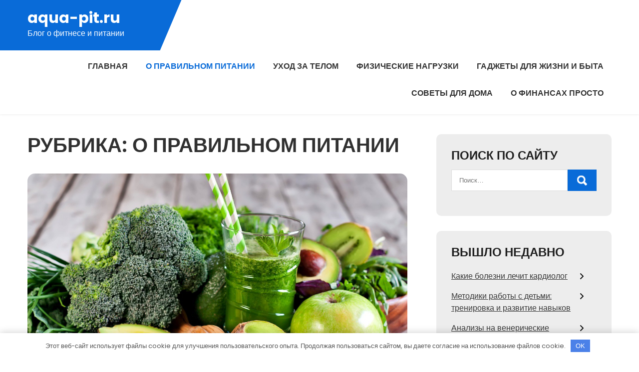

--- FILE ---
content_type: text/html; charset=UTF-8
request_url: https://aqua-pit.ru/category/o-pravilnom-pitanii/page/3/
body_size: 18577
content:
<!DOCTYPE html> <html lang="ru-RU"> <head> <meta charset="UTF-8"> <meta name="viewport" content="width=device-width, initial-scale=1"> <link rel="profile" href="http://gmpg.org/xfn/11"> <meta name='robots' content='index, follow, max-image-preview:large, max-snippet:-1, max-video-preview:-1'/> <!-- This site is optimized with the Yoast SEO plugin v21.7 - https://yoast.com/wordpress/plugins/seo/ --> <title>Архивы О правильном питании - Страница 3 из 4 - aqua-pit.ru</title> <link rel="canonical" href="https://aqua-pit.ru/category/o-pravilnom-pitanii/page/3/"/> <link rel="prev" href="https://aqua-pit.ru/category/o-pravilnom-pitanii/page/2/"/> <link rel="next" href="https://aqua-pit.ru/category/o-pravilnom-pitanii/page/4/"/> <meta property="og:locale" content="ru_RU"/> <meta property="og:type" content="article"/> <meta property="og:title" content="Архивы О правильном питании - Страница 3 из 4 - aqua-pit.ru"/> <meta property="og:url" content="https://aqua-pit.ru/category/o-pravilnom-pitanii/"/> <meta property="og:site_name" content="aqua-pit.ru"/> <meta name="twitter:card" content="summary_large_image"/> <script type="application/ld+json" class="yoast-schema-graph">{"@context":"https://schema.org","@graph":[{"@type":"CollectionPage","@id":"https://aqua-pit.ru/category/o-pravilnom-pitanii/","url":"https://aqua-pit.ru/category/o-pravilnom-pitanii/page/3/","name":"Архивы О правильном питании - Страница 3 из 4 - aqua-pit.ru","isPartOf":{"@id":"https://aqua-pit.ru/#website"},"primaryImageOfPage":{"@id":"https://aqua-pit.ru/category/o-pravilnom-pitanii/page/3/#primaryimage"},"image":{"@id":"https://aqua-pit.ru/category/o-pravilnom-pitanii/page/3/#primaryimage"},"thumbnailUrl":"https://aqua-pit.ru/wp-content/uploads/2023/06/9-produktov-kotorye-uluchshajut-rabotu-serdca-portal-33ad54c.jpg","breadcrumb":{"@id":"https://aqua-pit.ru/category/o-pravilnom-pitanii/page/3/#breadcrumb"},"inLanguage":"ru-RU"},{"@type":"ImageObject","inLanguage":"ru-RU","@id":"https://aqua-pit.ru/category/o-pravilnom-pitanii/page/3/#primaryimage","url":"https://aqua-pit.ru/wp-content/uploads/2023/06/9-produktov-kotorye-uluchshajut-rabotu-serdca-portal-33ad54c.jpg","contentUrl":"https://aqua-pit.ru/wp-content/uploads/2023/06/9-produktov-kotorye-uluchshajut-rabotu-serdca-portal-33ad54c.jpg","width":1366,"height":768},{"@type":"BreadcrumbList","@id":"https://aqua-pit.ru/category/o-pravilnom-pitanii/page/3/#breadcrumb","itemListElement":[{"@type":"ListItem","position":1,"name":"Главная страница","item":"https://aqua-pit.ru/"},{"@type":"ListItem","position":2,"name":"О правильном питании"}]},{"@type":"WebSite","@id":"https://aqua-pit.ru/#website","url":"https://aqua-pit.ru/","name":"aqua-pit.ru","description":"Блог о фитнесе и питании","potentialAction":[{"@type":"SearchAction","target":{"@type":"EntryPoint","urlTemplate":"https://aqua-pit.ru/?s={search_term_string}"},"query-input":"required name=search_term_string"}],"inLanguage":"ru-RU"}]}</script> <!-- / Yoast SEO plugin. --> <link rel='dns-prefetch' href='//fonts.googleapis.com'/> <link rel="alternate" type="application/rss+xml" title="aqua-pit.ru &raquo; Лента" href="https://aqua-pit.ru/feed/"/> <link rel="alternate" type="application/rss+xml" title="aqua-pit.ru &raquo; Лента комментариев" href="https://aqua-pit.ru/comments/feed/"/> <link rel="alternate" type="application/rss+xml" title="aqua-pit.ru &raquo; Лента рубрики О правильном питании" href="https://aqua-pit.ru/category/o-pravilnom-pitanii/feed/"/> <style id='wp-img-auto-sizes-contain-inline-css' type='text/css'> img:is([sizes=auto i],[sizes^="auto," i]){contain-intrinsic-size:3000px 1500px} /*# sourceURL=wp-img-auto-sizes-contain-inline-css */ </style> <style id='wp-emoji-styles-inline-css' type='text/css'> img.wp-smiley, img.emoji { display: inline !important; border: none !important; box-shadow: none !important; height: 1em !important; width: 1em !important; margin: 0 0.07em !important; vertical-align: -0.1em !important; background: none !important; padding: 0 !important; } /*# sourceURL=wp-emoji-styles-inline-css */ </style> <style id='classic-theme-styles-inline-css' type='text/css'> /*! This file is auto-generated */ .wp-block-button__link{color:#fff;background-color:#32373c;border-radius:9999px;box-shadow:none;text-decoration:none;padding:calc(.667em + 2px) calc(1.333em + 2px);font-size:1.125em}.wp-block-file__button{background:#32373c;color:#fff;text-decoration:none} /*# sourceURL=/wp-includes/css/classic-themes.min.css */ </style> <link rel='stylesheet' id='contact-form-7-css' href='https://aqua-pit.ru/wp-content/plugins/contact-form-7/includes/css/styles.css?ver=5.8.5' type='text/css' media='all'/> <link rel='stylesheet' id='ez-toc-css' href='https://aqua-pit.ru/wp-content/plugins/easy-table-of-contents/assets/css/screen.min.css?ver=2.0.61' type='text/css' media='all'/> <style id='ez-toc-inline-css' type='text/css'> div#ez-toc-container .ez-toc-title {font-size: 120%;}div#ez-toc-container .ez-toc-title {font-weight: 500;}div#ez-toc-container ul li {font-size: 95%;}div#ez-toc-container nav ul ul li {font-size: 90%;} .ez-toc-container-direction {direction: ltr;}.ez-toc-counter ul{counter-reset: item ;}.ez-toc-counter nav ul li a::before {content: counters(item, ".", decimal) ". ";display: inline-block;counter-increment: item;flex-grow: 0;flex-shrink: 0;margin-right: .2em; float: left; }.ez-toc-widget-direction {direction: ltr;}.ez-toc-widget-container ul{counter-reset: item ;}.ez-toc-widget-container nav ul li a::before {content: counters(item, ".", decimal) ". ";display: inline-block;counter-increment: item;flex-grow: 0;flex-shrink: 0;margin-right: .2em; float: left; } /*# sourceURL=ez-toc-inline-css */ </style> <link rel='stylesheet' id='persist-lite-font-css' href='//fonts.googleapis.com/css?family=Poppins%3A300%2C400%2C500%2C600%2C700%2C800%2C900&#038;ver=6.9' type='text/css' media='all'/> <link rel='stylesheet' id='persist-lite-basic-style-css' href='https://aqua-pit.ru/wp-content/themes/persist-lite/style.css?ver=6.9' type='text/css' media='all'/> <link rel='stylesheet' id='nivo-slider-css' href='https://aqua-pit.ru/wp-content/themes/persist-lite/css/nivo-slider.css?ver=6.9' type='text/css' media='all'/> <link rel='stylesheet' id='fontawesome-all-style-css' href='https://aqua-pit.ru/wp-content/themes/persist-lite/fontsawesome/css/fontawesome-all.css?ver=6.9' type='text/css' media='all'/> <link rel='stylesheet' id='persist-lite-responsive-css' href='https://aqua-pit.ru/wp-content/themes/persist-lite/css/responsive.css?ver=6.9' type='text/css' media='all'/> <link rel='stylesheet' id='dashicons-css' href='https://aqua-pit.ru/wp-includes/css/dashicons.min.css?ver=6.9' type='text/css' media='all'/> <script type="text/javascript" src="https://aqua-pit.ru/wp-includes/js/jquery/jquery.min.js?ver=3.7.1" id="jquery-core-js"></script> <script type="text/javascript" src="https://aqua-pit.ru/wp-includes/js/jquery/jquery-migrate.min.js?ver=3.4.1" id="jquery-migrate-js"></script> <script type="text/javascript" src="https://aqua-pit.ru/wp-content/themes/persist-lite/js/jquery.nivo.slider.js?ver=6.9" id="jquery-nivo-slider-js"></script> <script type="text/javascript" src="https://aqua-pit.ru/wp-content/themes/persist-lite/js/editable.js?ver=6.9" id="persist-lite-editable-js"></script> <link rel="https://api.w.org/" href="https://aqua-pit.ru/wp-json/"/><link rel="alternate" title="JSON" type="application/json" href="https://aqua-pit.ru/wp-json/wp/v2/categories/5"/><link rel="EditURI" type="application/rsd+xml" title="RSD" href="https://aqua-pit.ru/xmlrpc.php?rsd"/> <meta name="generator" content="WordPress 6.9"/> <style>.pseudo-clearfy-link { color: #008acf; cursor: pointer;}.pseudo-clearfy-link:hover { text-decoration: none;}</style><meta name="a0c0c985790beafb34a75aabeb5caeb9" content=""> <meta name="yandex-verification" content="f801d70592073afd"/> <!-- Yandex.Metrika counter --> <script type="text/javascript">
    (function(m,e,t,r,i,k,a){
        m[i]=m[i]||function(){(m[i].a=m[i].a||[]).push(arguments)};
        m[i].l=1*new Date();
        for (var j = 0; j < document.scripts.length; j++) {if (document.scripts[j].src === r) { return; }}
        k=e.createElement(t),a=e.getElementsByTagName(t)[0],k.async=1,k.src=r,a.parentNode.insertBefore(k,a)
    })(window, document,'script','https://mc.yandex.ru/metrika/tag.js?id=106469198', 'ym');

    ym(106469198, 'init', {ssr:true, webvisor:true, clickmap:true, ecommerce:"dataLayer", referrer: document.referrer, url: location.href, accurateTrackBounce:true, trackLinks:true});
</script> <noscript><div><img src="https://mc.yandex.ru/watch/106469198" style="position:absolute; left:-9999px;" alt=""/></div></noscript> <!-- /Yandex.Metrika counter --> <style type="text/css"> a, #sidebar ul li a:hover, #sidebar ol li a:hover, .left-column-45 h4, .DefaultPostList h3 a:hover, .site-footer ul li a:hover, .site-footer ul li.current_page_item a, .postmeta a:hover, .button:hover, h2.services_title span, .blog-postmeta a:hover, .blog-postmeta a:focus, blockquote::before { color:#096bd8;} .pagination ul li .current, .pagination ul li a:hover, #commentform input#submit:hover, .nivo-controlNav a.active, .sd-search input, .sd-top-bar-nav .sd-search input, a.blogreadmore, a.appontmentbtn:hover, a.ReadMoreBtn:hover, .copyrigh-wrapper:before, #sidebar .search-form input.search-submit, .wpcf7 input[type='submit'], nav.pagination .page-numbers.current, .morebutton, .nivo-directionNav a:hover, .nivo-caption .slidermorebtn { background-color:#096bd8;} .tagcloud a:hover, .logo::after, .logo, blockquote { border-color:#096bd8;} #SiteWrapper a:focus, input[type="date"]:focus, input[type="search"]:focus, input[type="number"]:focus, input[type="tel"]:focus, input[type="button"]:focus, input[type="month"]:focus, button:focus, input[type="text"]:focus, input[type="email"]:focus, input[type="range"]:focus, input[type="password"]:focus, input[type="datetime"]:focus, input[type="week"]:focus, input[type="submit"]:focus, input[type="datetime-local"]:focus, input[type="url"]:focus, input[type="time"]:focus, input[type="reset"]:focus, input[type="color"]:focus, textarea:focus { outline:1px solid #096bd8;} a.ReadMoreBtn, a.appontmentbtn, .nivo-caption .slidermorebtn:hover { background-color:#134d8d;} .site-footer h2::before, .site-footer h3::before, .site-footer h4::before, .site-footer h5::before { border-color:#134d8d;} .site-navi a, .site-navi ul li.current_page_parent ul.sub-menu li a, .site-navi ul li.current_page_parent ul.sub-menu li.current_page_item ul.sub-menu li a, .site-navi ul li.current-menu-ancestor ul.sub-menu li.current-menu-item ul.sub-menu li a { color:#333333;} .site-navi ul.nav-menu .current_page_item > a, .site-navi ul.nav-menu .current-menu-item > a, .site-navi ul.nav-menu .current_page_ancestor > a, .site-navi ul.nav-menu .current-menu-ancestor > a, .site-navi .nav-menu a:hover, .site-navi .nav-menu a:focus, .site-navi .nav-menu ul a:hover, .site-navi .nav-menu ul a:focus, .site-navi ul li a:hover, .site-navi ul li.current-menu-item a, .site-navi ul li.current_page_parent ul.sub-menu li.current-menu-item a, .site-navi ul li.current_page_parent ul.sub-menu li a:hover, .site-navi ul li.current-menu-item ul.sub-menu li a:hover, .site-navi ul li.current-menu-ancestor ul.sub-menu li.current-menu-item ul.sub-menu li a:hover { color:#096bd8;} .hdrtopcart .cart-count { background-color:#096bd8;} #SiteWrapper .site-navi a:focus { outline:1px solid #096bd8;} </style> <style type="text/css"> .site-header{ background: url() no-repeat; background-position: center top; } .logo h1 a { color:#ffffff;} </style> <link rel="icon" href="https://aqua-pit.ru/wp-content/uploads/2023/06/cropped-aqua-pit-32x32.jpg" sizes="32x32"/> <link rel="icon" href="https://aqua-pit.ru/wp-content/uploads/2023/06/cropped-aqua-pit-192x192.jpg" sizes="192x192"/> <link rel="apple-touch-icon" href="https://aqua-pit.ru/wp-content/uploads/2023/06/cropped-aqua-pit-180x180.jpg"/> <meta name="msapplication-TileImage" content="https://aqua-pit.ru/wp-content/uploads/2023/06/cropped-aqua-pit-270x270.jpg"/> <style>.clearfy-cookie { position:fixed; left:0; right:0; bottom:0; padding:12px; color:#555555; background:#ffffff; -webkit-box-shadow:0 0 15px rgba(0,0,0,.2); -moz-box-shadow:0 0 15px rgba(0,0,0,.2); box-shadow:0 0 15px rgba(0,0,0,.2); z-index:9999; font-size: 13px; transition: .3s; }.clearfy-cookie--left { left: 20px; bottom: 20px; right: auto; max-width: 400px; margin-right: 20px; }.clearfy-cookie--right { left: auto; bottom: 20px; right: 20px; max-width: 400px; margin-left: 20px; }.clearfy-cookie.clearfy-cookie-hide { transform: translateY(150%) translateZ(0); opacity: 0; }.clearfy-cookie-container { max-width:1170px; margin:0 auto; text-align:center; }.clearfy-cookie-accept { background:#4b81e8; color:#fff; border:0; padding:.4em .8em; margin: 0 .5em; font-size: 13px; cursor: pointer; }.clearfy-cookie-accept:hover,.clearfy-cookie-accept:focus { opacity: .9; }</style><style id='global-styles-inline-css' type='text/css'>
:root{--wp--preset--aspect-ratio--square: 1;--wp--preset--aspect-ratio--4-3: 4/3;--wp--preset--aspect-ratio--3-4: 3/4;--wp--preset--aspect-ratio--3-2: 3/2;--wp--preset--aspect-ratio--2-3: 2/3;--wp--preset--aspect-ratio--16-9: 16/9;--wp--preset--aspect-ratio--9-16: 9/16;--wp--preset--color--black: #000000;--wp--preset--color--cyan-bluish-gray: #abb8c3;--wp--preset--color--white: #ffffff;--wp--preset--color--pale-pink: #f78da7;--wp--preset--color--vivid-red: #cf2e2e;--wp--preset--color--luminous-vivid-orange: #ff6900;--wp--preset--color--luminous-vivid-amber: #fcb900;--wp--preset--color--light-green-cyan: #7bdcb5;--wp--preset--color--vivid-green-cyan: #00d084;--wp--preset--color--pale-cyan-blue: #8ed1fc;--wp--preset--color--vivid-cyan-blue: #0693e3;--wp--preset--color--vivid-purple: #9b51e0;--wp--preset--gradient--vivid-cyan-blue-to-vivid-purple: linear-gradient(135deg,rgb(6,147,227) 0%,rgb(155,81,224) 100%);--wp--preset--gradient--light-green-cyan-to-vivid-green-cyan: linear-gradient(135deg,rgb(122,220,180) 0%,rgb(0,208,130) 100%);--wp--preset--gradient--luminous-vivid-amber-to-luminous-vivid-orange: linear-gradient(135deg,rgb(252,185,0) 0%,rgb(255,105,0) 100%);--wp--preset--gradient--luminous-vivid-orange-to-vivid-red: linear-gradient(135deg,rgb(255,105,0) 0%,rgb(207,46,46) 100%);--wp--preset--gradient--very-light-gray-to-cyan-bluish-gray: linear-gradient(135deg,rgb(238,238,238) 0%,rgb(169,184,195) 100%);--wp--preset--gradient--cool-to-warm-spectrum: linear-gradient(135deg,rgb(74,234,220) 0%,rgb(151,120,209) 20%,rgb(207,42,186) 40%,rgb(238,44,130) 60%,rgb(251,105,98) 80%,rgb(254,248,76) 100%);--wp--preset--gradient--blush-light-purple: linear-gradient(135deg,rgb(255,206,236) 0%,rgb(152,150,240) 100%);--wp--preset--gradient--blush-bordeaux: linear-gradient(135deg,rgb(254,205,165) 0%,rgb(254,45,45) 50%,rgb(107,0,62) 100%);--wp--preset--gradient--luminous-dusk: linear-gradient(135deg,rgb(255,203,112) 0%,rgb(199,81,192) 50%,rgb(65,88,208) 100%);--wp--preset--gradient--pale-ocean: linear-gradient(135deg,rgb(255,245,203) 0%,rgb(182,227,212) 50%,rgb(51,167,181) 100%);--wp--preset--gradient--electric-grass: linear-gradient(135deg,rgb(202,248,128) 0%,rgb(113,206,126) 100%);--wp--preset--gradient--midnight: linear-gradient(135deg,rgb(2,3,129) 0%,rgb(40,116,252) 100%);--wp--preset--font-size--small: 13px;--wp--preset--font-size--medium: 20px;--wp--preset--font-size--large: 36px;--wp--preset--font-size--x-large: 42px;--wp--preset--spacing--20: 0.44rem;--wp--preset--spacing--30: 0.67rem;--wp--preset--spacing--40: 1rem;--wp--preset--spacing--50: 1.5rem;--wp--preset--spacing--60: 2.25rem;--wp--preset--spacing--70: 3.38rem;--wp--preset--spacing--80: 5.06rem;--wp--preset--shadow--natural: 6px 6px 9px rgba(0, 0, 0, 0.2);--wp--preset--shadow--deep: 12px 12px 50px rgba(0, 0, 0, 0.4);--wp--preset--shadow--sharp: 6px 6px 0px rgba(0, 0, 0, 0.2);--wp--preset--shadow--outlined: 6px 6px 0px -3px rgb(255, 255, 255), 6px 6px rgb(0, 0, 0);--wp--preset--shadow--crisp: 6px 6px 0px rgb(0, 0, 0);}:where(.is-layout-flex){gap: 0.5em;}:where(.is-layout-grid){gap: 0.5em;}body .is-layout-flex{display: flex;}.is-layout-flex{flex-wrap: wrap;align-items: center;}.is-layout-flex > :is(*, div){margin: 0;}body .is-layout-grid{display: grid;}.is-layout-grid > :is(*, div){margin: 0;}:where(.wp-block-columns.is-layout-flex){gap: 2em;}:where(.wp-block-columns.is-layout-grid){gap: 2em;}:where(.wp-block-post-template.is-layout-flex){gap: 1.25em;}:where(.wp-block-post-template.is-layout-grid){gap: 1.25em;}.has-black-color{color: var(--wp--preset--color--black) !important;}.has-cyan-bluish-gray-color{color: var(--wp--preset--color--cyan-bluish-gray) !important;}.has-white-color{color: var(--wp--preset--color--white) !important;}.has-pale-pink-color{color: var(--wp--preset--color--pale-pink) !important;}.has-vivid-red-color{color: var(--wp--preset--color--vivid-red) !important;}.has-luminous-vivid-orange-color{color: var(--wp--preset--color--luminous-vivid-orange) !important;}.has-luminous-vivid-amber-color{color: var(--wp--preset--color--luminous-vivid-amber) !important;}.has-light-green-cyan-color{color: var(--wp--preset--color--light-green-cyan) !important;}.has-vivid-green-cyan-color{color: var(--wp--preset--color--vivid-green-cyan) !important;}.has-pale-cyan-blue-color{color: var(--wp--preset--color--pale-cyan-blue) !important;}.has-vivid-cyan-blue-color{color: var(--wp--preset--color--vivid-cyan-blue) !important;}.has-vivid-purple-color{color: var(--wp--preset--color--vivid-purple) !important;}.has-black-background-color{background-color: var(--wp--preset--color--black) !important;}.has-cyan-bluish-gray-background-color{background-color: var(--wp--preset--color--cyan-bluish-gray) !important;}.has-white-background-color{background-color: var(--wp--preset--color--white) !important;}.has-pale-pink-background-color{background-color: var(--wp--preset--color--pale-pink) !important;}.has-vivid-red-background-color{background-color: var(--wp--preset--color--vivid-red) !important;}.has-luminous-vivid-orange-background-color{background-color: var(--wp--preset--color--luminous-vivid-orange) !important;}.has-luminous-vivid-amber-background-color{background-color: var(--wp--preset--color--luminous-vivid-amber) !important;}.has-light-green-cyan-background-color{background-color: var(--wp--preset--color--light-green-cyan) !important;}.has-vivid-green-cyan-background-color{background-color: var(--wp--preset--color--vivid-green-cyan) !important;}.has-pale-cyan-blue-background-color{background-color: var(--wp--preset--color--pale-cyan-blue) !important;}.has-vivid-cyan-blue-background-color{background-color: var(--wp--preset--color--vivid-cyan-blue) !important;}.has-vivid-purple-background-color{background-color: var(--wp--preset--color--vivid-purple) !important;}.has-black-border-color{border-color: var(--wp--preset--color--black) !important;}.has-cyan-bluish-gray-border-color{border-color: var(--wp--preset--color--cyan-bluish-gray) !important;}.has-white-border-color{border-color: var(--wp--preset--color--white) !important;}.has-pale-pink-border-color{border-color: var(--wp--preset--color--pale-pink) !important;}.has-vivid-red-border-color{border-color: var(--wp--preset--color--vivid-red) !important;}.has-luminous-vivid-orange-border-color{border-color: var(--wp--preset--color--luminous-vivid-orange) !important;}.has-luminous-vivid-amber-border-color{border-color: var(--wp--preset--color--luminous-vivid-amber) !important;}.has-light-green-cyan-border-color{border-color: var(--wp--preset--color--light-green-cyan) !important;}.has-vivid-green-cyan-border-color{border-color: var(--wp--preset--color--vivid-green-cyan) !important;}.has-pale-cyan-blue-border-color{border-color: var(--wp--preset--color--pale-cyan-blue) !important;}.has-vivid-cyan-blue-border-color{border-color: var(--wp--preset--color--vivid-cyan-blue) !important;}.has-vivid-purple-border-color{border-color: var(--wp--preset--color--vivid-purple) !important;}.has-vivid-cyan-blue-to-vivid-purple-gradient-background{background: var(--wp--preset--gradient--vivid-cyan-blue-to-vivid-purple) !important;}.has-light-green-cyan-to-vivid-green-cyan-gradient-background{background: var(--wp--preset--gradient--light-green-cyan-to-vivid-green-cyan) !important;}.has-luminous-vivid-amber-to-luminous-vivid-orange-gradient-background{background: var(--wp--preset--gradient--luminous-vivid-amber-to-luminous-vivid-orange) !important;}.has-luminous-vivid-orange-to-vivid-red-gradient-background{background: var(--wp--preset--gradient--luminous-vivid-orange-to-vivid-red) !important;}.has-very-light-gray-to-cyan-bluish-gray-gradient-background{background: var(--wp--preset--gradient--very-light-gray-to-cyan-bluish-gray) !important;}.has-cool-to-warm-spectrum-gradient-background{background: var(--wp--preset--gradient--cool-to-warm-spectrum) !important;}.has-blush-light-purple-gradient-background{background: var(--wp--preset--gradient--blush-light-purple) !important;}.has-blush-bordeaux-gradient-background{background: var(--wp--preset--gradient--blush-bordeaux) !important;}.has-luminous-dusk-gradient-background{background: var(--wp--preset--gradient--luminous-dusk) !important;}.has-pale-ocean-gradient-background{background: var(--wp--preset--gradient--pale-ocean) !important;}.has-electric-grass-gradient-background{background: var(--wp--preset--gradient--electric-grass) !important;}.has-midnight-gradient-background{background: var(--wp--preset--gradient--midnight) !important;}.has-small-font-size{font-size: var(--wp--preset--font-size--small) !important;}.has-medium-font-size{font-size: var(--wp--preset--font-size--medium) !important;}.has-large-font-size{font-size: var(--wp--preset--font-size--large) !important;}.has-x-large-font-size{font-size: var(--wp--preset--font-size--x-large) !important;}
/*# sourceURL=global-styles-inline-css */
</style>
</head> <body class="archive paged category category-o-pravilnom-pitanii category-5 wp-embed-responsive paged-3 category-paged-3 wp-theme-persist-lite group-blog"> <a class="skip-link screen-reader-text" href="#Tab-Naviagtion"> Перейти к содержимому</a> <div id="SiteWrapper" > <div id="masthead" class="site-header innerpage_header "> <div class="LogoNavBar"> <div class="container"> <div class="logo hdrlogo"> <div class="site_branding"> <h1><a href="https://aqua-pit.ru/" rel="home">aqua-pit.ru</a></h1> <p>Блог о фитнесе и питании</p> </div> </div><!-- logo --> <div class="MenuPart_Right"> <div id="navigationpanel"> <nav id="main-navigation" class="site-navi" role="navigation" aria-label="Primary Menu"> <button type="button" class="menu-toggle"> <span class="icon-bar"></span> <span class="icon-bar"></span> <span class="icon-bar"></span> </button> <div class="menu-glavnoe-menyu-container"><ul id="primary-menu" class="nav-menu"><li id="menu-item-22" class="menu-item menu-item-type-custom menu-item-object-custom menu-item-home menu-item-22"><a href="https://aqua-pit.ru/">Главная</a></li> <li id="menu-item-24" class="menu-item menu-item-type-taxonomy menu-item-object-category current-menu-item menu-item-24"><a href="https://aqua-pit.ru/category/o-pravilnom-pitanii/" aria-current="page">О правильном питании</a></li> <li id="menu-item-27" class="menu-item menu-item-type-taxonomy menu-item-object-category menu-item-27"><a href="https://aqua-pit.ru/category/uhod-za-telom/">Уход за телом</a></li> <li id="menu-item-28" class="menu-item menu-item-type-taxonomy menu-item-object-category menu-item-28"><a href="https://aqua-pit.ru/category/fizicheskie-nagruzki/">Физические нагрузки</a></li> <li id="menu-item-23" class="menu-item menu-item-type-taxonomy menu-item-object-category menu-item-23"><a href="https://aqua-pit.ru/category/gadzhety-dlya-zhizni-i-byta/">Гаджеты для жизни и быта</a></li> <li id="menu-item-26" class="menu-item menu-item-type-taxonomy menu-item-object-category menu-item-26"><a href="https://aqua-pit.ru/category/sovety-dlya-doma/">Советы для дома</a></li> <li id="menu-item-25" class="menu-item menu-item-type-taxonomy menu-item-object-category menu-item-25"><a href="https://aqua-pit.ru/category/o-finansah-prosto/">О финансах просто</a></li> </ul></div> </nav><!-- #main-navigation --> </div><!-- #navigationpanel --> </div><!-- .MenuPart_Right --> <div class="clear"></div> </div><!-- .container --> </div><!-- .LogoNavBar --> <div class="clear"></div> </div><!--.site-header --> <div class="container"> <div id="Tab-Naviagtion"> <div class="LS-Content-70"> <header class="page-header"> <h1 class="entry-title">Рубрика: <span>О правильном питании</span></h1> </header><!-- .page-header --> <div class="DefaultPostList"> <article id="post-319" class="post-319 post type-post status-publish format-standard has-post-thumbnail hentry category-o-pravilnom-pitanii"> <div class="BlogThumb"> <a href="https://aqua-pit.ru/9-prodyktov-kotorye-ylychshaut-raboty-serdca-portal/"><img width="1366" height="768" src="https://aqua-pit.ru/wp-content/uploads/2023/06/9-produktov-kotorye-uluchshajut-rabotu-serdca-portal-33ad54c.jpg" class="attachment-post-thumbnail size-post-thumbnail wp-post-image" alt="" decoding="async" fetchpriority="high" srcset="https://aqua-pit.ru/wp-content/uploads/2023/06/9-produktov-kotorye-uluchshajut-rabotu-serdca-portal-33ad54c.jpg 1366w, https://aqua-pit.ru/wp-content/uploads/2023/06/9-produktov-kotorye-uluchshajut-rabotu-serdca-portal-33ad54c-300x169.jpg 300w, https://aqua-pit.ru/wp-content/uploads/2023/06/9-produktov-kotorye-uluchshajut-rabotu-serdca-portal-33ad54c-1024x576.jpg 1024w, https://aqua-pit.ru/wp-content/uploads/2023/06/9-produktov-kotorye-uluchshajut-rabotu-serdca-portal-33ad54c-768x432.jpg 768w" sizes="(max-width: 1366px) 100vw, 1366px"/></a> </div> <header class="entry-header"> <div class="blog-postmeta"> <div class="post-date"> <i class="far fa-clock"></i> 10 июня 2023</div><!-- post-date --> <span class="blog-postcat"> <i class="far fa-folder-open"></i> <a href="https://aqua-pit.ru/category/o-pravilnom-pitanii/" rel="category tag">О правильном питании</a></span> </div><!-- .blog-postmeta --> <h3><a href="https://aqua-pit.ru/9-prodyktov-kotorye-ylychshaut-raboty-serdca-portal/" rel="bookmark">9 продуктов, которые улучшают работу сердца</a></h3> </header><!-- .entry-header --> <div class="entry-summary"> <p>Мы привыкли воспринимать правильное питание если не в контексте похудения, то в серьезной связи с избавлением от нежелательных килограммов. Однако здоровый рацион — это, прежде всего, рацион, способствующий нормальному функционированию </p> <a class="morebutton" href="https://aqua-pit.ru/9-prodyktov-kotorye-ylychshaut-raboty-serdca-portal/">Читайте далее</a> </div><!-- .entry-summary --> <div class="clear"></div> </article><!-- #post-## --> </div> <div class="DefaultPostList"> <article id="post-317" class="post-317 post type-post status-publish format-standard has-post-thumbnail hentry category-o-pravilnom-pitanii"> <div class="BlogThumb"> <a href="https://aqua-pit.ru/naychnyi-podhod-5-prodyktov-sposobnyh-prodlit-molodost-portal/"><img width="1200" height="800" src="https://aqua-pit.ru/wp-content/uploads/2023/06/nauchnyj-podhod-5-produktov-sposobnyh-prodlit-molodost-portal-a2715ea.jpg" class="attachment-post-thumbnail size-post-thumbnail wp-post-image" alt="" decoding="async" srcset="https://aqua-pit.ru/wp-content/uploads/2023/06/nauchnyj-podhod-5-produktov-sposobnyh-prodlit-molodost-portal-a2715ea.jpg 1200w, https://aqua-pit.ru/wp-content/uploads/2023/06/nauchnyj-podhod-5-produktov-sposobnyh-prodlit-molodost-portal-a2715ea-300x200.jpg 300w, https://aqua-pit.ru/wp-content/uploads/2023/06/nauchnyj-podhod-5-produktov-sposobnyh-prodlit-molodost-portal-a2715ea-1024x683.jpg 1024w, https://aqua-pit.ru/wp-content/uploads/2023/06/nauchnyj-podhod-5-produktov-sposobnyh-prodlit-molodost-portal-a2715ea-768x512.jpg 768w" sizes="(max-width: 1200px) 100vw, 1200px"/></a> </div> <header class="entry-header"> <div class="blog-postmeta"> <div class="post-date"> <i class="far fa-clock"></i> 10 июня 2023</div><!-- post-date --> <span class="blog-postcat"> <i class="far fa-folder-open"></i> <a href="https://aqua-pit.ru/category/o-pravilnom-pitanii/" rel="category tag">О правильном питании</a></span> </div><!-- .blog-postmeta --> <h3><a href="https://aqua-pit.ru/naychnyi-podhod-5-prodyktov-sposobnyh-prodlit-molodost-portal/" rel="bookmark">Научный подход: 5 продуктов, способных продлить молодость</a></h3> </header><!-- .entry-header --> <div class="entry-summary"> <p>Несмотря на то, что индустрия красоты растет и развивается, косметологи и эксперты косметических лабораторий пока не придумали «таблетку молодости», которая помогла бы нам избавиться от морщин раз и навсегда. С </p> <a class="morebutton" href="https://aqua-pit.ru/naychnyi-podhod-5-prodyktov-sposobnyh-prodlit-molodost-portal/">Читайте далее</a> </div><!-- .entry-summary --> <div class="clear"></div> </article><!-- #post-## --> </div> <div class="DefaultPostList"> <article id="post-315" class="post-315 post type-post status-publish format-standard has-post-thumbnail hentry category-o-pravilnom-pitanii"> <div class="BlogThumb"> <a href="https://aqua-pit.ru/vegetarianstvo-zdorovyi-obraz-jizni-ili-modnyi-trend-portal/"><img width="1366" height="1025" src="https://aqua-pit.ru/wp-content/uploads/2023/06/vegetarianstvo-zdorovyj-obraz-zhizni-ili-modnyj-trend-portal-83bcfc8.jpg" class="attachment-post-thumbnail size-post-thumbnail wp-post-image" alt="" decoding="async" srcset="https://aqua-pit.ru/wp-content/uploads/2023/06/vegetarianstvo-zdorovyj-obraz-zhizni-ili-modnyj-trend-portal-83bcfc8.jpg 1366w, https://aqua-pit.ru/wp-content/uploads/2023/06/vegetarianstvo-zdorovyj-obraz-zhizni-ili-modnyj-trend-portal-83bcfc8-300x225.jpg 300w, https://aqua-pit.ru/wp-content/uploads/2023/06/vegetarianstvo-zdorovyj-obraz-zhizni-ili-modnyj-trend-portal-83bcfc8-1024x768.jpg 1024w, https://aqua-pit.ru/wp-content/uploads/2023/06/vegetarianstvo-zdorovyj-obraz-zhizni-ili-modnyj-trend-portal-83bcfc8-768x576.jpg 768w" sizes="(max-width: 1366px) 100vw, 1366px"/></a> </div> <header class="entry-header"> <div class="blog-postmeta"> <div class="post-date"> <i class="far fa-clock"></i> 10 июня 2023</div><!-- post-date --> <span class="blog-postcat"> <i class="far fa-folder-open"></i> <a href="https://aqua-pit.ru/category/o-pravilnom-pitanii/" rel="category tag">О правильном питании</a></span> </div><!-- .blog-postmeta --> <h3><a href="https://aqua-pit.ru/vegetarianstvo-zdorovyi-obraz-jizni-ili-modnyi-trend-portal/" rel="bookmark">Вегетарианство: здоровый образ жизни или модный тренд</a></h3> </header><!-- .entry-header --> <div class="entry-summary"> <p>Некоторые специалисты уверены, что 90% всех заболеваний происходит именно от неправильного питания. Однако будет ли по-настоящему полезно отказываться от мяса и употребления других растительных продуктов? О преимуществах и недостатках вегетарианства </p> <a class="morebutton" href="https://aqua-pit.ru/vegetarianstvo-zdorovyi-obraz-jizni-ili-modnyi-trend-portal/">Читайте далее</a> </div><!-- .entry-summary --> <div class="clear"></div> </article><!-- #post-## --> </div> <div class="DefaultPostList"> <article id="post-311" class="post-311 post type-post status-publish format-standard has-post-thumbnail hentry category-o-pravilnom-pitanii"> <div class="BlogThumb"> <a href="https://aqua-pit.ru/biodinamicheskie-prodykty-pravilnoe-pitanie-i-zabota-o-prirode-portal/"><img width="1429" height="952" src="https://aqua-pit.ru/wp-content/uploads/2023/06/biodinamicheskie-produkty-pravilnoe-pitanie-i-zabota-o-prirode-portal-0bd0915.jpg" class="attachment-post-thumbnail size-post-thumbnail wp-post-image" alt="" decoding="async" loading="lazy" srcset="https://aqua-pit.ru/wp-content/uploads/2023/06/biodinamicheskie-produkty-pravilnoe-pitanie-i-zabota-o-prirode-portal-0bd0915.jpg 1429w, https://aqua-pit.ru/wp-content/uploads/2023/06/biodinamicheskie-produkty-pravilnoe-pitanie-i-zabota-o-prirode-portal-0bd0915-300x200.jpg 300w, https://aqua-pit.ru/wp-content/uploads/2023/06/biodinamicheskie-produkty-pravilnoe-pitanie-i-zabota-o-prirode-portal-0bd0915-1024x682.jpg 1024w, https://aqua-pit.ru/wp-content/uploads/2023/06/biodinamicheskie-produkty-pravilnoe-pitanie-i-zabota-o-prirode-portal-0bd0915-768x512.jpg 768w" sizes="auto, (max-width: 1429px) 100vw, 1429px"/></a> </div> <header class="entry-header"> <div class="blog-postmeta"> <div class="post-date"> <i class="far fa-clock"></i> 10 июня 2023</div><!-- post-date --> <span class="blog-postcat"> <i class="far fa-folder-open"></i> <a href="https://aqua-pit.ru/category/o-pravilnom-pitanii/" rel="category tag">О правильном питании</a></span> </div><!-- .blog-postmeta --> <h3><a href="https://aqua-pit.ru/biodinamicheskie-prodykty-pravilnoe-pitanie-i-zabota-o-prirode-portal/" rel="bookmark">Биодинамические продукты: правильное питание и забота о природе</a></h3> </header><!-- .entry-header --> <div class="entry-summary"> <p>Биодинамические продукты — своего рода модный тренд в области правильного питания и здорового образа жизни. И если вы до сих пор ничего о них не слышали, то, кажется, время пришло. </p> <a class="morebutton" href="https://aqua-pit.ru/biodinamicheskie-prodykty-pravilnoe-pitanie-i-zabota-o-prirode-portal/">Читайте далее</a> </div><!-- .entry-summary --> <div class="clear"></div> </article><!-- #post-## --> </div> <div class="DefaultPostList"> <article id="post-309" class="post-309 post type-post status-publish format-standard has-post-thumbnail hentry category-o-pravilnom-pitanii"> <div class="BlogThumb"> <a href="https://aqua-pit.ru/svejie-ili-gotovye-kakie-ovoshi-poleznee-portal/"><img width="1024" height="768" src="https://aqua-pit.ru/wp-content/uploads/2023/06/svezhie-ili-gotovye-kakie-ovoshhi-poleznee-portal-dbd9ef1.jpg" class="attachment-post-thumbnail size-post-thumbnail wp-post-image" alt="" decoding="async" loading="lazy" srcset="https://aqua-pit.ru/wp-content/uploads/2023/06/svezhie-ili-gotovye-kakie-ovoshhi-poleznee-portal-dbd9ef1.jpg 1024w, https://aqua-pit.ru/wp-content/uploads/2023/06/svezhie-ili-gotovye-kakie-ovoshhi-poleznee-portal-dbd9ef1-300x225.jpg 300w, https://aqua-pit.ru/wp-content/uploads/2023/06/svezhie-ili-gotovye-kakie-ovoshhi-poleznee-portal-dbd9ef1-768x576.jpg 768w" sizes="auto, (max-width: 1024px) 100vw, 1024px"/></a> </div> <header class="entry-header"> <div class="blog-postmeta"> <div class="post-date"> <i class="far fa-clock"></i> 10 июня 2023</div><!-- post-date --> <span class="blog-postcat"> <i class="far fa-folder-open"></i> <a href="https://aqua-pit.ru/category/o-pravilnom-pitanii/" rel="category tag">О правильном питании</a></span> </div><!-- .blog-postmeta --> <h3><a href="https://aqua-pit.ru/svejie-ili-gotovye-kakie-ovoshi-poleznee-portal/" rel="bookmark">Свежие или готовые: какие овощи полезнее</a></h3> </header><!-- .entry-header --> <div class="entry-summary"> <p>Приготовление пищи на пару или на гриле — отличный способ сохранить полезные свойства продуктов, получив при этом вкусное и ароматное блюдо. С другой стороны, кажется, что свежие овощи в любом </p> <a class="morebutton" href="https://aqua-pit.ru/svejie-ili-gotovye-kakie-ovoshi-poleznee-portal/">Читайте далее</a> </div><!-- .entry-summary --> <div class="clear"></div> </article><!-- #post-## --> </div> <div class="DefaultPostList"> <article id="post-307" class="post-307 post type-post status-publish format-standard has-post-thumbnail hentry category-o-pravilnom-pitanii"> <div class="BlogThumb"> <a href="https://aqua-pit.ru/zdorovyi-detoks-3-napitka-kotorye-pomogyt-ochistit-organizm-portal/"><img width="2560" height="1709" src="https://aqua-pit.ru/wp-content/uploads/2023/06/zdorovyj-detoks-3-napitka-kotorye-pomogut-ochistit-organizm-portal-a4621ca-scaled.jpg" class="attachment-post-thumbnail size-post-thumbnail wp-post-image" alt="" decoding="async" loading="lazy" srcset="https://aqua-pit.ru/wp-content/uploads/2023/06/zdorovyj-detoks-3-napitka-kotorye-pomogut-ochistit-organizm-portal-a4621ca-scaled.jpg 2560w, https://aqua-pit.ru/wp-content/uploads/2023/06/zdorovyj-detoks-3-napitka-kotorye-pomogut-ochistit-organizm-portal-a4621ca-300x200.jpg 300w, https://aqua-pit.ru/wp-content/uploads/2023/06/zdorovyj-detoks-3-napitka-kotorye-pomogut-ochistit-organizm-portal-a4621ca-1024x684.jpg 1024w, https://aqua-pit.ru/wp-content/uploads/2023/06/zdorovyj-detoks-3-napitka-kotorye-pomogut-ochistit-organizm-portal-a4621ca-768x513.jpg 768w, https://aqua-pit.ru/wp-content/uploads/2023/06/zdorovyj-detoks-3-napitka-kotorye-pomogut-ochistit-organizm-portal-a4621ca-1536x1025.jpg 1536w, https://aqua-pit.ru/wp-content/uploads/2023/06/zdorovyj-detoks-3-napitka-kotorye-pomogut-ochistit-organizm-portal-a4621ca-2048x1367.jpg 2048w" sizes="auto, (max-width: 2560px) 100vw, 2560px"/></a> </div> <header class="entry-header"> <div class="blog-postmeta"> <div class="post-date"> <i class="far fa-clock"></i> 10 июня 2023</div><!-- post-date --> <span class="blog-postcat"> <i class="far fa-folder-open"></i> <a href="https://aqua-pit.ru/category/o-pravilnom-pitanii/" rel="category tag">О правильном питании</a></span> </div><!-- .blog-postmeta --> <h3><a href="https://aqua-pit.ru/zdorovyi-detoks-3-napitka-kotorye-pomogyt-ochistit-organizm-portal/" rel="bookmark">Здоровый детокс: 3 напитка, которые помогут очистить организм</a></h3> </header><!-- .entry-header --> <div class="entry-summary"> <p>Детокс — один из главных трендов здорового образа жизни, который не теряет актуальности вот уже несколько сезонов подряд. Так, на волне популярности избавления организма от токсинов детокс-напитки, детокс-смузи и детокс-соки </p> <a class="morebutton" href="https://aqua-pit.ru/zdorovyi-detoks-3-napitka-kotorye-pomogyt-ochistit-organizm-portal/">Читайте далее</a> </div><!-- .entry-summary --> <div class="clear"></div> </article><!-- #post-## --> </div> <div class="DefaultPostList"> <article id="post-305" class="post-305 post type-post status-publish format-standard has-post-thumbnail hentry category-o-pravilnom-pitanii"> <div class="BlogThumb"> <a href="https://aqua-pit.ru/6-veshei-kotorye-proizoidyt-s-telom-kogda-vy-otkajetes-ot-alkogolia-portal/"><img width="1100" height="748" src="https://aqua-pit.ru/wp-content/uploads/2023/06/6-veshhej-kotorye-proizojdut-s-telom-kogda-vy-otkazhetes-ot-alkogolja-portal-1c548bb.jpg" class="attachment-post-thumbnail size-post-thumbnail wp-post-image" alt="" decoding="async" loading="lazy" srcset="https://aqua-pit.ru/wp-content/uploads/2023/06/6-veshhej-kotorye-proizojdut-s-telom-kogda-vy-otkazhetes-ot-alkogolja-portal-1c548bb.jpg 1100w, https://aqua-pit.ru/wp-content/uploads/2023/06/6-veshhej-kotorye-proizojdut-s-telom-kogda-vy-otkazhetes-ot-alkogolja-portal-1c548bb-300x204.jpg 300w, https://aqua-pit.ru/wp-content/uploads/2023/06/6-veshhej-kotorye-proizojdut-s-telom-kogda-vy-otkazhetes-ot-alkogolja-portal-1c548bb-1024x696.jpg 1024w, https://aqua-pit.ru/wp-content/uploads/2023/06/6-veshhej-kotorye-proizojdut-s-telom-kogda-vy-otkazhetes-ot-alkogolja-portal-1c548bb-768x522.jpg 768w" sizes="auto, (max-width: 1100px) 100vw, 1100px"/></a> </div> <header class="entry-header"> <div class="blog-postmeta"> <div class="post-date"> <i class="far fa-clock"></i> 10 июня 2023</div><!-- post-date --> <span class="blog-postcat"> <i class="far fa-folder-open"></i> <a href="https://aqua-pit.ru/category/o-pravilnom-pitanii/" rel="category tag">О правильном питании</a></span> </div><!-- .blog-postmeta --> <h3><a href="https://aqua-pit.ru/6-veshei-kotorye-proizoidyt-s-telom-kogda-vy-otkajetes-ot-alkogolia-portal/" rel="bookmark">6 вещей, которые произойдут с телом, когда вы откажетесь от алкоголя</a></h3> </header><!-- .entry-header --> <div class="entry-summary"> <p>Возможно, вы заметили, что бокал вина по пятницам постепенно превратился в два или три в течение недели. Или вы просто хотите отказаться от алкоголя в рамках детокса и здорового образа </p> <a class="morebutton" href="https://aqua-pit.ru/6-veshei-kotorye-proizoidyt-s-telom-kogda-vy-otkajetes-ot-alkogolia-portal/">Читайте далее</a> </div><!-- .entry-summary --> <div class="clear"></div> </article><!-- #post-## --> </div> <div class="DefaultPostList"> <article id="post-303" class="post-303 post type-post status-publish format-standard has-post-thumbnail hentry category-o-pravilnom-pitanii"> <div class="BlogThumb"> <a href="https://aqua-pit.ru/4-oshibki-v-pitanii-kotorye-meshaut-vam-pohydet-portal/"><img width="1326" height="1000" src="https://aqua-pit.ru/wp-content/uploads/2023/06/4-oshibki-v-pitanii-kotorye-meshajut-vam-pohudet-portal-4417d03.jpg" class="attachment-post-thumbnail size-post-thumbnail wp-post-image" alt="" decoding="async" loading="lazy" srcset="https://aqua-pit.ru/wp-content/uploads/2023/06/4-oshibki-v-pitanii-kotorye-meshajut-vam-pohudet-portal-4417d03.jpg 1326w, https://aqua-pit.ru/wp-content/uploads/2023/06/4-oshibki-v-pitanii-kotorye-meshajut-vam-pohudet-portal-4417d03-300x226.jpg 300w, https://aqua-pit.ru/wp-content/uploads/2023/06/4-oshibki-v-pitanii-kotorye-meshajut-vam-pohudet-portal-4417d03-1024x772.jpg 1024w, https://aqua-pit.ru/wp-content/uploads/2023/06/4-oshibki-v-pitanii-kotorye-meshajut-vam-pohudet-portal-4417d03-768x579.jpg 768w" sizes="auto, (max-width: 1326px) 100vw, 1326px"/></a> </div> <header class="entry-header"> <div class="blog-postmeta"> <div class="post-date"> <i class="far fa-clock"></i> 10 июня 2023</div><!-- post-date --> <span class="blog-postcat"> <i class="far fa-folder-open"></i> <a href="https://aqua-pit.ru/category/o-pravilnom-pitanii/" rel="category tag">О правильном питании</a></span> </div><!-- .blog-postmeta --> <h3><a href="https://aqua-pit.ru/4-oshibki-v-pitanii-kotorye-meshaut-vam-pohydet-portal/" rel="bookmark">4 ошибки в питании, которые мешают вам похудеть</a></h3> </header><!-- .entry-header --> <div class="entry-summary"> <p>Чем меньше жировая прослойка в организме, тем более очевидными будут мышцы и более подтянутым окажется тело — это правило знает каждый фитнес-тренер. Но, к сожалению, избавиться от жира может быть </p> <a class="morebutton" href="https://aqua-pit.ru/4-oshibki-v-pitanii-kotorye-meshaut-vam-pohydet-portal/">Читайте далее</a> </div><!-- .entry-summary --> <div class="clear"></div> </article><!-- #post-## --> </div> <div class="DefaultPostList"> <article id="post-301" class="post-301 post type-post status-publish format-standard has-post-thumbnail hentry category-o-pravilnom-pitanii"> <div class="BlogThumb"> <a href="https://aqua-pit.ru/5-prichin-otkazatsia-ot-olivkovogo-masla-portal/"><img width="2508" height="1672" src="https://aqua-pit.ru/wp-content/uploads/2023/06/5-prichin-otkazatsja-ot-olivkovogo-masla-portal-275a03b.jpg" class="attachment-post-thumbnail size-post-thumbnail wp-post-image" alt="" decoding="async" loading="lazy" srcset="https://aqua-pit.ru/wp-content/uploads/2023/06/5-prichin-otkazatsja-ot-olivkovogo-masla-portal-275a03b.jpg 2508w, https://aqua-pit.ru/wp-content/uploads/2023/06/5-prichin-otkazatsja-ot-olivkovogo-masla-portal-275a03b-300x200.jpg 300w, https://aqua-pit.ru/wp-content/uploads/2023/06/5-prichin-otkazatsja-ot-olivkovogo-masla-portal-275a03b-1024x683.jpg 1024w, https://aqua-pit.ru/wp-content/uploads/2023/06/5-prichin-otkazatsja-ot-olivkovogo-masla-portal-275a03b-768x512.jpg 768w, https://aqua-pit.ru/wp-content/uploads/2023/06/5-prichin-otkazatsja-ot-olivkovogo-masla-portal-275a03b-1536x1024.jpg 1536w, https://aqua-pit.ru/wp-content/uploads/2023/06/5-prichin-otkazatsja-ot-olivkovogo-masla-portal-275a03b-2048x1365.jpg 2048w" sizes="auto, (max-width: 2508px) 100vw, 2508px"/></a> </div> <header class="entry-header"> <div class="blog-postmeta"> <div class="post-date"> <i class="far fa-clock"></i> 10 июня 2023</div><!-- post-date --> <span class="blog-postcat"> <i class="far fa-folder-open"></i> <a href="https://aqua-pit.ru/category/o-pravilnom-pitanii/" rel="category tag">О правильном питании</a></span> </div><!-- .blog-postmeta --> <h3><a href="https://aqua-pit.ru/5-prichin-otkazatsia-ot-olivkovogo-masla-portal/" rel="bookmark">5 причин отказаться от оливкового масла</a></h3> </header><!-- .entry-header --> <div class="entry-summary"> <p>Благодаря выгодам, которые можно получить от использования оливкового масла для приготовления здоровой пищи и красоты, мы привыкли воспринимать этот продукт исключительно со знаком «плюс». Но, как бы там ни было, </p> <a class="morebutton" href="https://aqua-pit.ru/5-prichin-otkazatsia-ot-olivkovogo-masla-portal/">Читайте далее</a> </div><!-- .entry-summary --> <div class="clear"></div> </article><!-- #post-## --> </div> <div class="DefaultPostList"> <article id="post-299" class="post-299 post type-post status-publish format-standard has-post-thumbnail hentry category-o-pravilnom-pitanii"> <div class="BlogThumb"> <a href="https://aqua-pit.ru/ovsianka-ser-kak-pravilno-gotovit-ovsianyu-kashy-portal/"><img width="1512" height="1080" src="https://aqua-pit.ru/wp-content/uploads/2023/06/ovsjanka-ser-kak-pravilno-gotovit-ovsjanuju-kashu-portal-95ebec4.jpg" class="attachment-post-thumbnail size-post-thumbnail wp-post-image" alt="" decoding="async" loading="lazy" srcset="https://aqua-pit.ru/wp-content/uploads/2023/06/ovsjanka-ser-kak-pravilno-gotovit-ovsjanuju-kashu-portal-95ebec4.jpg 1512w, https://aqua-pit.ru/wp-content/uploads/2023/06/ovsjanka-ser-kak-pravilno-gotovit-ovsjanuju-kashu-portal-95ebec4-300x214.jpg 300w, https://aqua-pit.ru/wp-content/uploads/2023/06/ovsjanka-ser-kak-pravilno-gotovit-ovsjanuju-kashu-portal-95ebec4-1024x731.jpg 1024w, https://aqua-pit.ru/wp-content/uploads/2023/06/ovsjanka-ser-kak-pravilno-gotovit-ovsjanuju-kashu-portal-95ebec4-768x549.jpg 768w" sizes="auto, (max-width: 1512px) 100vw, 1512px"/></a> </div> <header class="entry-header"> <div class="blog-postmeta"> <div class="post-date"> <i class="far fa-clock"></i> 10 июня 2023</div><!-- post-date --> <span class="blog-postcat"> <i class="far fa-folder-open"></i> <a href="https://aqua-pit.ru/category/o-pravilnom-pitanii/" rel="category tag">О правильном питании</a></span> </div><!-- .blog-postmeta --> <h3><a href="https://aqua-pit.ru/ovsianka-ser-kak-pravilno-gotovit-ovsianyu-kashy-portal/" rel="bookmark">Овсянка, сэр: как правильно готовить овсяную кашу</a></h3> </header><!-- .entry-header --> <div class="entry-summary"> <p>Казалось бы, нет ничего проще, чем приготовить овсяную кашу: залить хлопья горячей водой или молоком, или же запарить овсянку с вечера, чтобы утром получить вкусный и максимально полезный завтрак. Но </p> <a class="morebutton" href="https://aqua-pit.ru/ovsianka-ser-kak-pravilno-gotovit-ovsianyu-kashy-portal/">Читайте далее</a> </div><!-- .entry-summary --> <div class="clear"></div> </article><!-- #post-## --> </div> <nav class="navigation pagination" aria-label="Пагинация записей"> <h2 class="screen-reader-text">Пагинация записей</h2> <div class="nav-links"><a class="prev page-numbers" href="https://aqua-pit.ru/category/o-pravilnom-pitanii/page/2/">Назад</a> <a class="page-numbers" href="https://aqua-pit.ru/category/o-pravilnom-pitanii/">1</a> <a class="page-numbers" href="https://aqua-pit.ru/category/o-pravilnom-pitanii/page/2/">2</a> <span aria-current="page" class="page-numbers current">3</span> <a class="page-numbers" href="https://aqua-pit.ru/category/o-pravilnom-pitanii/page/4/">4</a> <a class="next page-numbers" href="https://aqua-pit.ru/category/o-pravilnom-pitanii/page/4/">Далее</a></div> </nav> </div><!-- LS-Content-70--> <div id="sidebar"> <aside id="search-2" class="widget widget_search"><h3 class="widget-title">Поиск по сайту</h3><form role="search" method="get" class="search-form" action="https://aqua-pit.ru/"> <label> <input type="search" class="search-field" placeholder="Поиск…" value="" name="s"> </label> <input type="submit" class="search-submit" value="Поиск"> </form> </aside> <aside id="recent-posts-2" class="widget widget_recent_entries"> <h3 class="widget-title">Вышло недавно</h3> <ul> <li> <a href="https://aqua-pit.ru/kakie-bolezni-lechit-kardiolog/">Какие болезни лечит кардиолог</a> </li> <li> <a href="https://aqua-pit.ru/mmetodiki-raboty-s-detmi-trenirovka-i-razvitie-navykov/">Методики работы с детьми: тренировка и развитие навыков</a> </li> <li> <a href="https://aqua-pit.ru/analizy-na-venericheskie-zabolevaniya-pokazaniya-i-podgotovka-k-sdache/">Анализы на венерические заболевания: показания и подготовка к сдаче</a> </li> <li> <a href="https://aqua-pit.ru/anonimnaya-psihiatricheskaya-pomosch-v-statsionare-i-onlayn/">Анонимная психиатрическая помощь в стационаре и онлайн</a> </li> <li> <a href="https://aqua-pit.ru/kapelnitsy-pri-otravlenii-neotlozhnaya-pomosch-i-vosstanovlenie/">Капельницы при отравлении: неотложная помощь и восстановление</a> </li> <li> <a href="https://aqua-pit.ru/hirurgiya-katarakty-podgotovka-metody-operatsii-i-reabilitatsiya/">Хирургия катаракты: подготовка, методы операции и реабилитация</a> </li> <li> <a href="https://aqua-pit.ru/kak-pravilno-interpretirovat-dannye-matritsy-sudby-dlya-zhizni/">Как правильно интерпретировать данные матрицы судьбы для жизни</a> </li> <li> <a href="https://aqua-pit.ru/populyarnaya-protsedura-hydrafacial/">Подготовка кожи перед Hydrafacial: рекомендации и ограничения</a> </li> <li> <a href="https://aqua-pit.ru/biorevitalizatsiya-kozhi-v-moskve-pokazaniya-protsedura-vosstanovlenie-i-riski/">Биоревитализация кожи: показания, процедура, восстановление и риски</a> </li> <li> <a href="https://aqua-pit.ru/nikotinovaya-kislota-dlya-rosta-volos-polza-i-protivopokazaniya/">Никотиновая кислота для роста волос: польза и противопоказания</a> </li> <li> <a href="https://aqua-pit.ru/uzi-tazobedrennyh-sustavov/">УЗИ тазобедренных суставов</a> </li> <li> <a href="https://aqua-pit.ru/nestandartnye-sposoby-uluchshit-gibkost-i-podvizhnost-sustavov/">Нестандартные способы улучшить гибкость и подвижность суставов</a> </li> </ul> </aside><aside id="pages-2" class="widget widget_pages"><h3 class="widget-title">Информация для гостей</h3> <ul> <li class="page_item page-item-989"><a href="https://aqua-pit.ru/aquashops/">Aquashops</a></li> <li class="page_item page-item-905"><a href="https://aqua-pit.ru/ceramic-center-magazin/">Ceramic center, магазин</a></li> <li class="page_item page-item-775"><a href="https://aqua-pit.ru/docavto/">DocAvto</a></li> <li class="page_item page-item-796"><a href="https://aqua-pit.ru/fit-service/">FIT SERVICE</a></li> <li class="page_item page-item-993"><a href="https://aqua-pit.ru/fix-price/">Fix Price</a></li> <li class="page_item page-item-1013"><a href="https://aqua-pit.ru/fix-price-2/">Fix Price</a></li> <li class="page_item page-item-1016"><a href="https://aqua-pit.ru/fix-price-3/">Fix Price</a></li> <li class="page_item page-item-1026"><a href="https://aqua-pit.ru/fix-price-4/">Fix Price</a></li> <li class="page_item page-item-1033"><a href="https://aqua-pit.ru/fix-price-5/">Fix Price</a></li> <li class="page_item page-item-1165"><a href="https://aqua-pit.ru/legend-avto/">Legend Avto</a></li> <li class="page_item page-item-983"><a href="https://aqua-pit.ru/respect-home-interernyy-salon/">Respect-Home, интерьерный салон</a></li> <li class="page_item page-item-901"><a href="https://aqua-pit.ru/s-classic-interernaya-studiya/">S-Classic, интерьерная студия</a></li> <li class="page_item page-item-1179"><a href="https://aqua-pit.ru/turbo-service/">Turbo service</a></li> <li class="page_item page-item-777"><a href="https://aqua-pit.ru/vinservice/">VinService</a></li> <li class="page_item page-item-837"><a href="https://aqua-pit.ru/xado/">Xado</a></li> <li class="page_item page-item-1176"><a href="https://aqua-pit.ru/avroraavto-bmw/">АврораАвто BMW</a></li> <li class="page_item page-item-822"><a href="https://aqua-pit.ru/avto-dvor/">Авто Двор</a></li> <li class="page_item page-item-827"><a href="https://aqua-pit.ru/avtovinil/">Автовинил</a></li> <li class="page_item page-item-1149"><a href="https://aqua-pit.ru/avtodizel-ip/">Автодизель, ИП</a></li> <li class="page_item page-item-1145"><a href="https://aqua-pit.ru/avtodoktor/">АвтоДоктор</a></li> <li class="page_item page-item-875"><a href="https://aqua-pit.ru/avtokompleks-avtokompleks/">Автокомплекс, Автокомплекс</a></li> <li class="page_item page-item-835"><a href="https://aqua-pit.ru/avtokrym/">Автокрым</a></li> <li class="page_item page-item-926"><a href="https://aqua-pit.ru/avtomasterskaya/">Автомастерская</a></li> <li class="page_item page-item-928"><a href="https://aqua-pit.ru/avtomasterskaya-2/">Автомастерская</a></li> <li class="page_item page-item-806"><a href="https://aqua-pit.ru/avtomoechnyy-kompleks-grass/">Автомоечный комплекс Grass</a></li> <li class="page_item page-item-13"><a href="https://aqua-pit.ru/avtoram-i-pravoobladatelyam/">Авторам и правообладателям</a></li> <li class="page_item page-item-779"><a href="https://aqua-pit.ru/avtorespekt/">АвтоРеспект</a></li> <li class="page_item page-item-767"><a href="https://aqua-pit.ru/avtoservis/">Автосервис</a></li> <li class="page_item page-item-786"><a href="https://aqua-pit.ru/avtoservis-2/">Автосервис</a></li> <li class="page_item page-item-790"><a href="https://aqua-pit.ru/avtoservis-3/">Автосервис</a></li> <li class="page_item page-item-798"><a href="https://aqua-pit.ru/avtoservis-4/">Автосервис</a></li> <li class="page_item page-item-812"><a href="https://aqua-pit.ru/avtoservis-5/">Автосервис</a></li> <li class="page_item page-item-817"><a href="https://aqua-pit.ru/avtoservis-6/">Автосервис</a></li> <li class="page_item page-item-839"><a href="https://aqua-pit.ru/avtoservis-7/">Автосервис</a></li> <li class="page_item page-item-853"><a href="https://aqua-pit.ru/avtoservis-8/">Автосервис</a></li> <li class="page_item page-item-924"><a href="https://aqua-pit.ru/avtoservis-9/">Автосервис</a></li> <li class="page_item page-item-985"><a href="https://aqua-pit.ru/avtoservis-10/">Автосервис</a></li> <li class="page_item page-item-1140"><a href="https://aqua-pit.ru/avtoservis-11/">Автосервис</a></li> <li class="page_item page-item-1151"><a href="https://aqua-pit.ru/avtoservis-12/">Автосервис</a></li> <li class="page_item page-item-1171"><a href="https://aqua-pit.ru/avtoservis-22/">Автосервис 22</a></li> <li class="page_item page-item-1163"><a href="https://aqua-pit.ru/avtoservis-38/">Автосервис 38</a></li> <li class="page_item page-item-858"><a href="https://aqua-pit.ru/avtoservis-peugeot/">Автосервис Peugeot</a></li> <li class="page_item page-item-843"><a href="https://aqua-pit.ru/avtoservis-vostochnyy/">Автосервис Восточный</a></li> <li class="page_item page-item-773"><a href="https://aqua-pit.ru/avtoservis-avtotehtsentr/">Автосервис, автотехцентр</a></li> <li class="page_item page-item-1041"><a href="https://aqua-pit.ru/avtostart/">Автостарт</a></li> <li class="page_item page-item-1173"><a href="https://aqua-pit.ru/avtostoyanka/">Автостоянка</a></li> <li class="page_item page-item-931"><a href="https://aqua-pit.ru/avtotehtsentr/">Автотехцентр</a></li> <li class="page_item page-item-1155"><a href="https://aqua-pit.ru/avtotehtsentr-grand/">Автотехцентр Гранд</a></li> <li class="page_item page-item-860"><a href="https://aqua-pit.ru/avtotravmatologiya/">Автотравматология</a></li> <li class="page_item page-item-849"><a href="https://aqua-pit.ru/avtotsentr/">Автоцентр</a></li> <li class="page_item page-item-1043"><a href="https://aqua-pit.ru/avtoshkola-76/">Автошкола 76</a></li> <li class="page_item page-item-833"><a href="https://aqua-pit.ru/avtoelektrik/">Автоэлектрик</a></li> <li class="page_item page-item-1153"><a href="https://aqua-pit.ru/adamant/">Адамант</a></li> <li class="page_item page-item-1169"><a href="https://aqua-pit.ru/art-62/">Арт-62</a></li> <li class="page_item page-item-943"><a href="https://aqua-pit.ru/assortiavto/">АссортиАвто</a></li> <li class="page_item page-item-1018"><a href="https://aqua-pit.ru/bambuk/">Бамбук</a></li> <li class="page_item page-item-788"><a href="https://aqua-pit.ru/borskiy-gubernskiy-kolledzh/">Борский Губернский колледж</a></li> <li class="page_item page-item-899"><a href="https://aqua-pit.ru/bulvar-dverey-salon/">Бульвар Дверей, салон</a></li> <li class="page_item page-item-958"><a href="https://aqua-pit.ru/vithaus-torgovyy-dom/">Витхаус, торговый дом</a></li> <li class="page_item page-item-864"><a href="https://aqua-pit.ru/vykup-avtomobiley/">Выкуп автомобилей</a></li> <li class="page_item page-item-816"><a href="https://aqua-pit.ru/garant-avto/">Гарант Авто</a></li> <li class="page_item page-item-976"><a href="https://aqua-pit.ru/gorod-masterov-roznichnyy-otdel/">Город Мастеров, Розничный отдел</a></li> <li class="page_item page-item-877"><a href="https://aqua-pit.ru/gostehservis-avtotsentr/">Гостехсервис, автоцентр</a></li> <li class="page_item page-item-1138"><a href="https://aqua-pit.ru/grand-avto/">Гранд-Авто</a></li> <li class="page_item page-item-911"><a href="https://aqua-pit.ru/gudvin-optovo-roznichnaya-firma/">Гудвин, оптово-розничная фирма</a></li> <li class="page_item page-item-920"><a href="https://aqua-pit.ru/dveri-iz-dereva-tomsk-torgovo-proizvodstvennaya-kompaniya/">Двери из дерева Томск, торгово-производственная компания</a></li> <li class="page_item page-item-922"><a href="https://aqua-pit.ru/dvernaya-yarmarka/">Дверная ярмарка</a></li> <li class="page_item page-item-966"><a href="https://aqua-pit.ru/dver-servis-salony-mezhkomnatnyh-i-vhodnyh-dverey-napolnyh-pokrytiy/">Дверь-Сервис, салоны межкомнатных и входных дверей, напольных покрытий</a></li> <li class="page_item page-item-941"><a href="https://aqua-pit.ru/dizel-servis/">Дизель Сервис</a></li> <li class="page_item page-item-1024"><a href="https://aqua-pit.ru/domovyonok/">Домовёнок</a></li> <li class="page_item page-item-968"><a href="https://aqua-pit.ru/drev-master/">Древ &#038; Мастер</a></li> <li class="page_item page-item-970"><a href="https://aqua-pit.ru/drev-master-2/">Древ &#038; Мастер</a></li> <li class="page_item page-item-880"><a href="https://aqua-pit.ru/zapad-avtoservis/">Запад, автосервис</a></li> <li class="page_item page-item-1011"><a href="https://aqua-pit.ru/ikea-dostavka-angarsk/">ИКЕА Доставка Ангарск</a></li> <li class="page_item page-item-937"><a href="https://aqua-pit.ru/installyarium/">Инсталляриум</a></li> <li class="page_item page-item-771"><a href="https://aqua-pit.ru/ip-gerasimov/">ИП Герасимов</a></li> <li class="page_item page-item-1020"><a href="https://aqua-pit.ru/kladovka-ekonom/">Кладовка эконом</a></li> <li class="page_item page-item-980"><a href="https://aqua-pit.ru/kompaniya-po-proizvodstvu-kuhonnyh-fotofartukov-kompaniya-po-proizvodstvu-kuhonnyh-fotofartukov/">Компания по производству кухонных фотофартуков, Компания по производству кухонных фотофартуков</a></li> <li class="page_item page-item-887"><a href="https://aqua-pit.ru/kompaniya-po-evakuatsii-avtomobiley-kompaniya-po-evakuatsii-avtomobiley/">Компания по эвакуации автомобилей, Компания по эвакуации автомобилей</a></li> <li class="page_item page-item-820"><a href="https://aqua-pit.ru/kompyuternaya-diagnostika-avtomobiley/">Компьютерная диагностика автомобилей</a></li> <li class="page_item page-item-978"><a href="https://aqua-pit.ru/korund/">Корунд</a></li> <li class="page_item page-item-862"><a href="https://aqua-pit.ru/krym-avto-holding/">Крым Авто Холдинг</a></li> <li class="page_item page-item-847"><a href="https://aqua-pit.ru/ksb/">КСБ</a></li> <li class="page_item page-item-845"><a href="https://aqua-pit.ru/kuzovnoy-tehtsentr-chkalovets/">Кузовной техцентр Чкаловец</a></li> <li class="page_item page-item-956"><a href="https://aqua-pit.ru/levoberezhnyy-stroygorod/">Левобережный, стройгород</a></li> <li class="page_item page-item-855"><a href="https://aqua-pit.ru/lider-servis/">Лидер Сервис</a></li> <li class="page_item page-item-868"><a href="https://aqua-pit.ru/liderplyus-avtomoyka/">Лидерплюс, автомойка</a></li> <li class="page_item page-item-784"><a href="https://aqua-pit.ru/lyuks/">Люкс</a></li> <li class="page_item page-item-974"><a href="https://aqua-pit.ru/lyagush-masterskaya-mebeli-iz-dereva/">Лягуш, мастерская мебели из дерева</a></li> <li class="page_item page-item-1157"><a href="https://aqua-pit.ru/magazin-avtoservis-avtokemp/">Магазин-автосервис АвтоКэмп</a></li> <li class="page_item page-item-810"><a href="https://aqua-pit.ru/magistral/">Магистраль</a></li> <li class="page_item page-item-935"><a href="https://aqua-pit.ru/mechta/">Мечта</a></li> <li class="page_item page-item-938"><a href="https://aqua-pit.ru/morskoy-volk/">Морской волк</a></li> <li class="page_item page-item-1167"><a href="https://aqua-pit.ru/motors/">Моторс</a></li> <li class="page_item page-item-866"><a href="https://aqua-pit.ru/na-krupskoy-avtomoyka/">На Крупской, автомойка</a></li> <li class="page_item page-item-972"><a href="https://aqua-pit.ru/nautilus-interer-salon/">Наутилус, интерьер-салон</a></li> <li class="page_item page-item-903"><a href="https://aqua-pit.ru/novye-dveri-set-magazinov-vhodnyh-i-mezhkomnatnyh-dverey/">Новые двери, сеть магазинов входных и межкомнатных дверей</a></li> <li class="page_item page-item-883"><a href="https://aqua-pit.ru/nonstop-servis-gruzoperevozok-i-evakuatsii-avtotransporta/">НонСтоп, сервис грузоперевозок и эвакуации автотранспорта</a></li> <li class="page_item page-item-892"><a href="https://aqua-pit.ru/odissey-sauna/">Одиссей, сауна</a></li> <li class="page_item page-item-11"><a href="https://aqua-pit.ru/politika-konfidentsialnosti/">Политика конфиденциальности</a></li> <li class="page_item page-item-769"><a href="https://aqua-pit.ru/pomosch-na-doroge-evakuatsiya-avtomobiley/">Помощь на дороге, эвакуация автомобилей</a></li> <li class="page_item page-item-800"><a href="https://aqua-pit.ru/profit-servis/">Профит-сервис</a></li> <li class="page_item page-item-15"><a href="https://aqua-pit.ru/reklama-i-kontakty/">Реклама и Контакты</a></li> <li class="page_item page-item-841"><a href="https://aqua-pit.ru/remont-avto/">Ремонт авто</a></li> <li class="page_item page-item-1039"><a href="https://aqua-pit.ru/svetofor-agtt/">Светофор АГТТ</a></li> <li class="page_item page-item-1161"><a href="https://aqua-pit.ru/skat/">Скат</a></li> <li class="page_item page-item-885"><a href="https://aqua-pit.ru/sluzhba-evakuatsii-avtomobiley-sluzhba-evakuatsii-avtomobiley/">Служба эвакуации автомобилей, Служба эвакуации автомобилей</a></li> <li class="page_item page-item-897"><a href="https://aqua-pit.ru/sosny-sibiri-stolyarnaya-masterskaya/">Сосны Сибири, столярная мастерская</a></li> <li class="page_item page-item-782"><a href="https://aqua-pit.ru/sto/">СТО</a></li> <li class="page_item page-item-933"><a href="https://aqua-pit.ru/sto-2/">СТО</a></li> <li class="page_item page-item-987"><a href="https://aqua-pit.ru/sto-3/">СТО</a></li> <li class="page_item page-item-831"><a href="https://aqua-pit.ru/sto-avtostil/">СТО Автостиль</a></li> <li class="page_item page-item-824"><a href="https://aqua-pit.ru/sto-bor/">СТО Бор</a></li> <li class="page_item page-item-851"><a href="https://aqua-pit.ru/sto-izs-servis/">СТО ИЗС-Сервис</a></li> <li class="page_item page-item-1159"><a href="https://aqua-pit.ru/sto-lofitskoe/">СТО Лофицкое</a></li> <li class="page_item page-item-1147"><a href="https://aqua-pit.ru/sto-rubikon/">СТО Рубикон</a></li> <li class="page_item page-item-792"><a href="https://aqua-pit.ru/studiya-deteylinga-infiniti/">Студия детейлинга Инфинити</a></li> <li class="page_item page-item-814"><a href="https://aqua-pit.ru/shod-razval-shinomontazh/">Сход-развал, Шиномонтаж</a></li> <li class="page_item page-item-960"><a href="https://aqua-pit.ru/tvoy-dom-magazin-tovarov-dlya-remonta/">Твой дом, магазин товаров для ремонта</a></li> <li class="page_item page-item-1005"><a href="https://aqua-pit.ru/tovary-dlya-doma/">Товары для дома</a></li> <li class="page_item page-item-1028"><a href="https://aqua-pit.ru/tovary-dlya-doma-2/">Товары для дома</a></li> <li class="page_item page-item-794"><a href="https://aqua-pit.ru/trans-layn-sto/">Транс Лайн СТО</a></li> <li class="page_item page-item-808"><a href="https://aqua-pit.ru/trans-layn-sto-2/">Транс Лайн СТО</a></li> <li class="page_item page-item-1007"><a href="https://aqua-pit.ru/ulybka-radugi/">Улыбка Радуги</a></li> <li class="page_item page-item-1009"><a href="https://aqua-pit.ru/ulybka-radugi-2/">Улыбка Радуги</a></li> <li class="page_item page-item-991"><a href="https://aqua-pit.ru/hoztovary/">Хозтовары</a></li> <li class="page_item page-item-996"><a href="https://aqua-pit.ru/hozyaystvennye-tovary/">Хозяйственные товары</a></li> <li class="page_item page-item-948"><a href="https://aqua-pit.ru/tsar-dverey-salon-dverey/">Царь дверей, салон дверей</a></li> <li class="page_item page-item-946"><a href="https://aqua-pit.ru/tsdm-spetsializirovannyy-tsentr-mebeli-tovarov-dlya-doma-i-remonta/">ЦДМ, специализированный центр мебели, товаров для дома и ремонта</a></li> <li class="page_item page-item-803"><a href="https://aqua-pit.ru/shinomontazh-broservice/">Шиномонтаж BroService</a></li> <li class="page_item page-item-1045"><a href="https://aqua-pit.ru/shturman/">ШтУрман</a></li> <li class="page_item page-item-908"><a href="https://aqua-pit.ru/ekolestorg-nn-derevoobrabatyvayuschiy-kombinat/">Эколесторг-НН, деревообрабатывающий комбинат</a></li> <li class="page_item page-item-1022"><a href="https://aqua-pit.ru/ekonom-ka/">Экономь-ка</a></li> <li class="page_item page-item-894"><a href="https://aqua-pit.ru/elis-gostinitsa/">Элис, гостиница</a></li> <li class="page_item page-item-890"><a href="https://aqua-pit.ru/yuzhnyy-ozdorovitelnyy-kompleks/">Южный, оздоровительный комплекс</a></li> <li class="page_item page-item-918"><a href="https://aqua-pit.ru/yasnopolyanskaya-stroybaza-sklad-magazin/">Яснополянская стройбаза, склад-магазин</a></li> </ul> </aside><aside id="categories-2" class="widget widget_categories"><h3 class="widget-title">Интересное в рубриках</h3> <ul> <li class="cat-item cat-item-4"><a href="https://aqua-pit.ru/category/gadzhety-dlya-zhizni-i-byta/">Гаджеты для жизни и быта</a> </li> <li class="cat-item cat-item-5 current-cat"><a aria-current="page" href="https://aqua-pit.ru/category/o-pravilnom-pitanii/">О правильном питании</a> </li> <li class="cat-item cat-item-1"><a href="https://aqua-pit.ru/category/o-finansah-prosto/">О финансах просто</a> </li> <li class="cat-item cat-item-3"><a href="https://aqua-pit.ru/category/sovety-dlya-doma/">Советы для дома</a> </li> <li class="cat-item cat-item-7"><a href="https://aqua-pit.ru/category/uhod-za-telom/">Уход за телом</a> </li> <li class="cat-item cat-item-6"><a href="https://aqua-pit.ru/category/fizicheskie-nagruzki/">Физические нагрузки</a> </li> </ul> </aside> </div><!-- sidebar --> <div class="clear"></div> </div><!-- site-aligner --> </div><!-- container --> <div class="site-footer"> <div class="container"> <div class="footfix"> <div class="clear"></div> </div><!--.footfix--> <div class="copyrigh-wrapper"> <div class="CopyBX"> aqua-pit.ru </div> <div class="CopyBX"> Тема от Grace Themes </div> <div class="CopyBX"> <div class="FooterSocial"> </div><!--end .hdrSocial--> </div> <div class="clear"></div> </div><!--end .copyrigh-wrapper--> </div><!--end .container--> </div><!--end #site-footer--> </div><!--#end SiteWrapper--> <script type="speculationrules">
{"prefetch":[{"source":"document","where":{"and":[{"href_matches":"/*"},{"not":{"href_matches":["/wp-*.php","/wp-admin/*","/wp-content/uploads/*","/wp-content/*","/wp-content/plugins/*","/wp-content/themes/persist-lite/*","/*\\?(.+)"]}},{"not":{"selector_matches":"a[rel~=\"nofollow\"]"}},{"not":{"selector_matches":".no-prefetch, .no-prefetch a"}}]},"eagerness":"conservative"}]}
</script> <script>var pseudo_links = document.querySelectorAll(".pseudo-clearfy-link");for (var i=0;i<pseudo_links.length;i++ ) { pseudo_links[i].addEventListener("click", function(e){   window.open( e.target.getAttribute("data-uri") ); }); }</script><script>document.addEventListener("copy", (event) => {var pagelink = "\nИсточник: https://aqua-pit.ru/category/o-pravilnom-pitanii/page/3";event.clipboardData.setData("text", document.getSelection() + pagelink);event.preventDefault();});</script> <script>
	/(trident|msie)/i.test(navigator.userAgent)&&document.getElementById&&window.addEventListener&&window.addEventListener("hashchange",function(){var t,e=location.hash.substring(1);/^[A-z0-9_-]+$/.test(e)&&(t=document.getElementById(e))&&(/^(?:a|select|input|button|textarea)$/i.test(t.tagName)||(t.tabIndex=-1),t.focus())},!1);
	</script> <script type="text/javascript" src="https://aqua-pit.ru/wp-content/plugins/contact-form-7/includes/swv/js/index.js?ver=5.8.5" id="swv-js"></script> <script type="text/javascript" id="contact-form-7-js-extra">
/* <![CDATA[ */
var wpcf7 = {"api":{"root":"https://aqua-pit.ru/wp-json/","namespace":"contact-form-7/v1"},"cached":"1"};
//# sourceURL=contact-form-7-js-extra
/* ]]> */
</script> <script type="text/javascript" src="https://aqua-pit.ru/wp-content/plugins/contact-form-7/includes/js/index.js?ver=5.8.5" id="contact-form-7-js"></script> <script type="text/javascript" id="ez-toc-scroll-scriptjs-js-extra">
/* <![CDATA[ */
var eztoc_smooth_local = {"scroll_offset":"30"};
//# sourceURL=ez-toc-scroll-scriptjs-js-extra
/* ]]> */
</script> <script type="text/javascript" src="https://aqua-pit.ru/wp-content/plugins/easy-table-of-contents/assets/js/smooth_scroll.min.js?ver=2.0.61" id="ez-toc-scroll-scriptjs-js"></script> <script type="text/javascript" src="https://aqua-pit.ru/wp-content/plugins/easy-table-of-contents/vendor/js-cookie/js.cookie.min.js?ver=2.2.1" id="ez-toc-js-cookie-js"></script> <script type="text/javascript" src="https://aqua-pit.ru/wp-content/plugins/easy-table-of-contents/vendor/sticky-kit/jquery.sticky-kit.min.js?ver=1.9.2" id="ez-toc-jquery-sticky-kit-js"></script> <script type="text/javascript" id="ez-toc-js-js-extra">
/* <![CDATA[ */
var ezTOC = {"smooth_scroll":"1","visibility_hide_by_default":"","scroll_offset":"30","fallbackIcon":"\u003Cspan class=\"\"\u003E\u003Cspan class=\"eztoc-hide\" style=\"display:none;\"\u003EToggle\u003C/span\u003E\u003Cspan class=\"ez-toc-icon-toggle-span\"\u003E\u003Csvg style=\"fill: #999;color:#999\" xmlns=\"http://www.w3.org/2000/svg\" class=\"list-377408\" width=\"20px\" height=\"20px\" viewBox=\"0 0 24 24\" fill=\"none\"\u003E\u003Cpath d=\"M6 6H4v2h2V6zm14 0H8v2h12V6zM4 11h2v2H4v-2zm16 0H8v2h12v-2zM4 16h2v2H4v-2zm16 0H8v2h12v-2z\" fill=\"currentColor\"\u003E\u003C/path\u003E\u003C/svg\u003E\u003Csvg style=\"fill: #999;color:#999\" class=\"arrow-unsorted-368013\" xmlns=\"http://www.w3.org/2000/svg\" width=\"10px\" height=\"10px\" viewBox=\"0 0 24 24\" version=\"1.2\" baseProfile=\"tiny\"\u003E\u003Cpath d=\"M18.2 9.3l-6.2-6.3-6.2 6.3c-.2.2-.3.4-.3.7s.1.5.3.7c.2.2.4.3.7.3h11c.3 0 .5-.1.7-.3.2-.2.3-.5.3-.7s-.1-.5-.3-.7zM5.8 14.7l6.2 6.3 6.2-6.3c.2-.2.3-.5.3-.7s-.1-.5-.3-.7c-.2-.2-.4-.3-.7-.3h-11c-.3 0-.5.1-.7.3-.2.2-.3.5-.3.7s.1.5.3.7z\"/\u003E\u003C/svg\u003E\u003C/span\u003E\u003C/span\u003E"};
//# sourceURL=ez-toc-js-js-extra
/* ]]> */
</script> <script type="text/javascript" src="https://aqua-pit.ru/wp-content/plugins/easy-table-of-contents/assets/js/front.min.js?ver=2.0.61-1704354390" id="ez-toc-js-js"></script> <script type="text/javascript" src="https://aqua-pit.ru/wp-content/themes/persist-lite/js/navigation.js?ver=01062020" id="persist-lite-navigation-js"></script> <script id="wp-emoji-settings" type="application/json">
{"baseUrl":"https://s.w.org/images/core/emoji/17.0.2/72x72/","ext":".png","svgUrl":"https://s.w.org/images/core/emoji/17.0.2/svg/","svgExt":".svg","source":{"concatemoji":"https://aqua-pit.ru/wp-includes/js/wp-emoji-release.min.js?ver=6.9"}}
</script> <script type="module">
/* <![CDATA[ */
/*! This file is auto-generated */
const a=JSON.parse(document.getElementById("wp-emoji-settings").textContent),o=(window._wpemojiSettings=a,"wpEmojiSettingsSupports"),s=["flag","emoji"];function i(e){try{var t={supportTests:e,timestamp:(new Date).valueOf()};sessionStorage.setItem(o,JSON.stringify(t))}catch(e){}}function c(e,t,n){e.clearRect(0,0,e.canvas.width,e.canvas.height),e.fillText(t,0,0);t=new Uint32Array(e.getImageData(0,0,e.canvas.width,e.canvas.height).data);e.clearRect(0,0,e.canvas.width,e.canvas.height),e.fillText(n,0,0);const a=new Uint32Array(e.getImageData(0,0,e.canvas.width,e.canvas.height).data);return t.every((e,t)=>e===a[t])}function p(e,t){e.clearRect(0,0,e.canvas.width,e.canvas.height),e.fillText(t,0,0);var n=e.getImageData(16,16,1,1);for(let e=0;e<n.data.length;e++)if(0!==n.data[e])return!1;return!0}function u(e,t,n,a){switch(t){case"flag":return n(e,"\ud83c\udff3\ufe0f\u200d\u26a7\ufe0f","\ud83c\udff3\ufe0f\u200b\u26a7\ufe0f")?!1:!n(e,"\ud83c\udde8\ud83c\uddf6","\ud83c\udde8\u200b\ud83c\uddf6")&&!n(e,"\ud83c\udff4\udb40\udc67\udb40\udc62\udb40\udc65\udb40\udc6e\udb40\udc67\udb40\udc7f","\ud83c\udff4\u200b\udb40\udc67\u200b\udb40\udc62\u200b\udb40\udc65\u200b\udb40\udc6e\u200b\udb40\udc67\u200b\udb40\udc7f");case"emoji":return!a(e,"\ud83e\u1fac8")}return!1}function f(e,t,n,a){let r;const o=(r="undefined"!=typeof WorkerGlobalScope&&self instanceof WorkerGlobalScope?new OffscreenCanvas(300,150):document.createElement("canvas")).getContext("2d",{willReadFrequently:!0}),s=(o.textBaseline="top",o.font="600 32px Arial",{});return e.forEach(e=>{s[e]=t(o,e,n,a)}),s}function r(e){var t=document.createElement("script");t.src=e,t.defer=!0,document.head.appendChild(t)}a.supports={everything:!0,everythingExceptFlag:!0},new Promise(t=>{let n=function(){try{var e=JSON.parse(sessionStorage.getItem(o));if("object"==typeof e&&"number"==typeof e.timestamp&&(new Date).valueOf()<e.timestamp+604800&&"object"==typeof e.supportTests)return e.supportTests}catch(e){}return null}();if(!n){if("undefined"!=typeof Worker&&"undefined"!=typeof OffscreenCanvas&&"undefined"!=typeof URL&&URL.createObjectURL&&"undefined"!=typeof Blob)try{var e="postMessage("+f.toString()+"("+[JSON.stringify(s),u.toString(),c.toString(),p.toString()].join(",")+"));",a=new Blob([e],{type:"text/javascript"});const r=new Worker(URL.createObjectURL(a),{name:"wpTestEmojiSupports"});return void(r.onmessage=e=>{i(n=e.data),r.terminate(),t(n)})}catch(e){}i(n=f(s,u,c,p))}t(n)}).then(e=>{for(const n in e)a.supports[n]=e[n],a.supports.everything=a.supports.everything&&a.supports[n],"flag"!==n&&(a.supports.everythingExceptFlag=a.supports.everythingExceptFlag&&a.supports[n]);var t;a.supports.everythingExceptFlag=a.supports.everythingExceptFlag&&!a.supports.flag,a.supports.everything||((t=a.source||{}).concatemoji?r(t.concatemoji):t.wpemoji&&t.twemoji&&(r(t.twemoji),r(t.wpemoji)))});
//# sourceURL=https://aqua-pit.ru/wp-includes/js/wp-emoji-loader.min.js
/* ]]> */
</script> <div id="clearfy-cookie" class="clearfy-cookie clearfy-cookie-hide clearfy-cookie--bottom"> <div class="clearfy-cookie-container"> Этот веб-сайт использует файлы cookie для улучшения пользовательского опыта. Продолжая пользоваться сайтом, вы даете согласие на использование файлов cookie. <button id="clearfy-cookie-accept" class="clearfy-cookie-accept">OK</button> </div></div><script>var cookie_clearfy_hide = document.cookie.replace(/(?:(?:^|.*;\s*)clearfy_cookie_hide\s*\=\s*([^;]*).*$)|^.*$/, "$1");if ( ! cookie_clearfy_hide.length ) {  document.getElementById("clearfy-cookie").classList.remove("clearfy-cookie-hide");} document.getElementById("clearfy-cookie-accept").onclick = function() { document.getElementById("clearfy-cookie").className += " clearfy-cookie-hide"; var clearfy_cookie_date = new Date(new Date().getTime() + 31536000 * 1000); document.cookie = "clearfy_cookie_hide=yes; path=/; expires=" + clearfy_cookie_date.toUTCString(); setTimeout(function() { document.getElementById("clearfy-cookie").parentNode.removeChild( document.getElementById("clearfy-cookie") ); }, 300);}</script></body> </html>
<!--
Performance optimized by W3 Total Cache. Learn more: https://www.boldgrid.com/w3-total-cache/


Served from: aqua-pit.ru @ 2026-01-30 20:37:25 by W3 Total Cache
-->